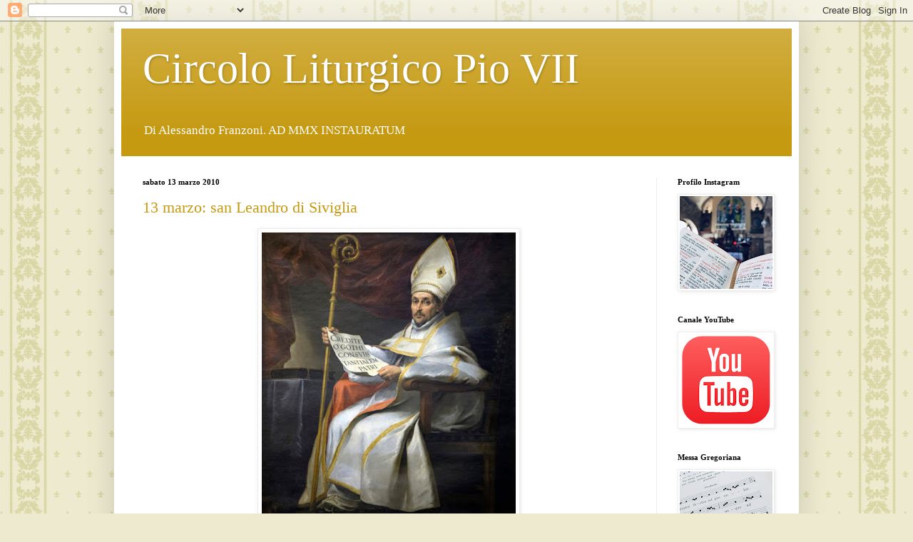

--- FILE ---
content_type: text/html; charset=UTF-8
request_url: https://lauseiusinecclesia.blogspot.com/b/stats?style=BLACK_TRANSPARENT&timeRange=ALL_TIME&token=APq4FmAcFEwpuEWpxIOuW9j6m1EbJ6kKzRp_YBJWCaaGB4krvPo7QN6Ov9UPWq-mB5_-Vlj3nIny-4tm53iWxJEbHqTMF971Mw
body_size: -10
content:
{"total":133446,"sparklineOptions":{"backgroundColor":{"fillOpacity":0.1,"fill":"#000000"},"series":[{"areaOpacity":0.3,"color":"#202020"}]},"sparklineData":[[0,43],[1,35],[2,36],[3,76],[4,58],[5,49],[6,71],[7,56],[8,39],[9,8],[10,23],[11,56],[12,21],[13,78],[14,45],[15,46],[16,68],[17,58],[18,45],[19,44],[20,85],[21,36],[22,35],[23,47],[24,88],[25,41],[26,41],[27,55],[28,41],[29,99]],"nextTickMs":1800000}